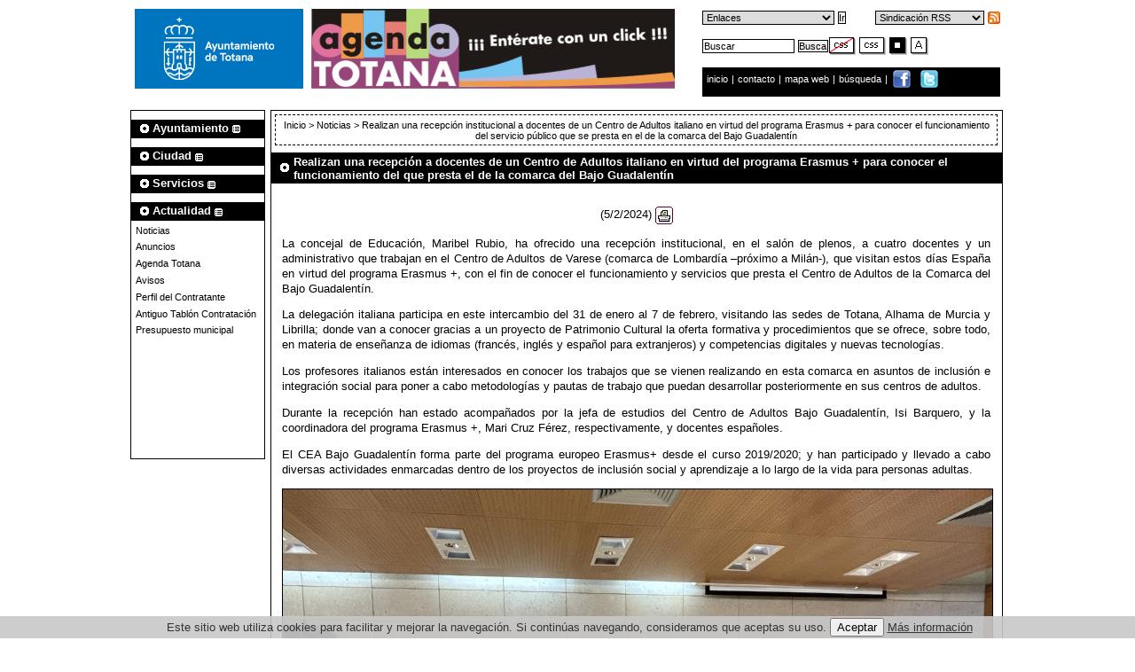

--- FILE ---
content_type: text/html
request_url: https://www.totana.es/noticia.asp?cat=25406&est=nor&con=pos
body_size: 30787
content:
<!DOCTYPE html PUBLIC "-//W3C//DTD XHTML 1.0 Strict//EN" "https://www.w3.org/TR/xhtml1/DTD/xhtml1-strict.dtd">
<html xmlns="https://www.w3.org/1999/xhtml" lang="es" xml:lang="es">
<head>

<link rel="stylesheet" title="Estilo1" type="text/css" href="/fondoblanco.css" />

<meta name="description" content="Ayuntamieto de Totana" />
<meta name="keywords" content="ayuntamiento, Totana, murcia" />
<meta name="robots" content="all" />
<meta name="author" content="Avatar Internet S.L.L." />
<meta http-equiv="Content-Language" content="es" />
<meta name="generator" content="Avatar Internet S.L.L." />
<meta name="progid" content="Avatar Internet S.L.L." />
<meta http-equiv="pragma" content="no-cache" />

<title>Realizan  una recepci&oacute;n a docentes de un Centro de Adultos italiano en virtud del programa Erasmus + para conocer el funcionamiento del que presta el de la comarca del Bajo Guadalent&iacute;n</title>
</head>
<body>
 
<div class="cabecera">
<h1>Ayuntamiento de Totana</h1>
<a href="/"><img src="/images/escudo2024.gif" alt="Ayuntamiento de Totana - www.totana.es" width="190" height="90" class="fotobanner" /></a>

<a href="http://www.totana.es/agendatotana/ " target=_blank><img src="/banner/agenda.gif" title="Agenda municipal" alt="Agenda municipal" width="410" height="90" class="fotobanner" /></a>

<a name="top" id="top" class="subir"></a><a name="sube" id="sube" class="subir"></a>

  
<div class="accesibilidad"> 
<div class="sindicacion" style="width:21em">

<form id="form" method="post" action="/index.asp" style="display:block; float:right; margin:0; padding:0;">

  <div>
  <select id="rss" name="rss" style="width:11em;" class="inicio">
  <option selected="selected" value="">Sindicaci&oacute;n RSS</option>
    <option value="agendarss.asp">Agenda</option>
    <option value="noticiasrss.asp">Noticias</option>
	
    <option value="noticiasrss.asp?area=25">Noticias de Agricultura</option>
	
    <option value="noticiasrss.asp?area=27">Noticias de Agua</option>
	
    <option value="noticiasrss.asp?area=57">Noticias de Agua y Alcantarillado</option>
	
    <option value="noticiasrss.asp?area=38">Noticias de Artesan�a</option>
	
    <option value="noticiasrss.asp?area=53">Noticias de Atenci�n al Ciudadano</option>
	
    <option value="noticiasrss.asp?area=10">Noticias de Bienestar Animal</option>
	
    <option value="noticiasrss.asp?area=2">Noticias de Bienestar Social</option>
	
    <option value="noticiasrss.asp?area=64">Noticias de Bienestar Social</option>
	
    <option value="noticiasrss.asp?area=46">Noticias de Calidad</option>
	
    <option value="noticiasrss.asp?area=36">Noticias de Caminos</option>
	
    <option value="noticiasrss.asp?area=62">Noticias de CEDETO</option>
	
    <option value="noticiasrss.asp?area=54">Noticias de Cementerio</option>
	
    <option value="noticiasrss.asp?area=50">Noticias de Colectivos Vecinales</option>
	
    <option value="noticiasrss.asp?area=37">Noticias de Comercio</option>
	
    <option value="noticiasrss.asp?area=41">Noticias de Consumo</option>
	
    <option value="noticiasrss.asp?area=48">Noticias de Contrataci�n</option>
	
    <option value="noticiasrss.asp?area=28">Noticias de Cultura</option>
	
    <option value="noticiasrss.asp?area=56">Noticias de Defensa de los derechos del colectivo LGTBI</option>
	
    <option value="noticiasrss.asp?area=65">Noticias de Dependencia</option>
	
    <option value="noticiasrss.asp?area=15">Noticias de Deportes</option>
	
    <option value="noticiasrss.asp?area=60">Noticias de Desarrollo Econ�mico</option>
	
    <option value="noticiasrss.asp?area=7">Noticias de Educaci�n</option>
	
    <option value="noticiasrss.asp?area=14">Noticias de Energ�as Alternativas</option>
	
    <option value="noticiasrss.asp?area=51">Noticias de Estad�stica</option>
	
    <option value="noticiasrss.asp?area=55">Noticias de Familia</option>
	
    <option value="noticiasrss.asp?area=39">Noticias de Ferias y Mercados</option>
	
    <option value="noticiasrss.asp?area=16">Noticias de Festejos</option>
	
    <option value="noticiasrss.asp?area=11">Noticias de Fomento y Empleo</option>
	
    <option value="noticiasrss.asp?area=26">Noticias de Ganader�a</option>
	
    <option value="noticiasrss.asp?area=47">Noticias de Hacienda</option>
	
    <option value="noticiasrss.asp?area=35">Noticias de Igualdad</option>
	
    <option value="noticiasrss.asp?area=13">Noticias de Industria</option>
	
    <option value="noticiasrss.asp?area=18">Noticias de Infancia</option>
	
    <option value="noticiasrss.asp?area=22">Noticias de Infraestructuras</option>
	
    <option value="noticiasrss.asp?area=66">Noticias de Inmigraci�n</option>
	
    <option value="noticiasrss.asp?area=17">Noticias de Juventud</option>
	
    <option value="noticiasrss.asp?area=33">Noticias de Licencias de Actividad</option>
	
    <option value="noticiasrss.asp?area=21">Noticias de Mantenimiento a la Ciudad</option>
	
    <option value="noticiasrss.asp?area=9">Noticias de Medio Ambiente</option>
	
    <option value="noticiasrss.asp?area=30">Noticias de Movilidad</option>
	
    <option value="noticiasrss.asp?area=19">Noticias de Mujer</option>
	
    <option value="noticiasrss.asp?area=67">Noticias de Nuevas Tecnolog�as</option>
	
    <option value="noticiasrss.asp?area=68">Noticias de Obras y Servicios</option>
	
    <option value="noticiasrss.asp?area=3">Noticias de Participaci�n Ciudadana</option>
	
    <option value="noticiasrss.asp?area=45">Noticias de Patrimonio</option>
	
    <option value="noticiasrss.asp?area=24">Noticias de Pedan�as</option>
	
    <option value="noticiasrss.asp?area=59">Noticias de Personas Mayores</option>
	
    <option value="noticiasrss.asp?area=40">Noticias de Plaza de Abastos</option>
	
    <option value="noticiasrss.asp?area=61">Noticias de Polic�a</option>
	
    <option value="noticiasrss.asp?area=34">Noticias de Portavoc�a</option>
	
    <option value="noticiasrss.asp?area=49">Noticias de Programas Europeos</option>
	
    <option value="noticiasrss.asp?area=5">Noticias de Promoci�n Empresarial</option>
	
    <option value="noticiasrss.asp?area=58">Noticias de R.S.U. Basura</option>
	
    <option value="noticiasrss.asp?area=0">Noticias de Recursos Humanos</option>
	
    <option value="noticiasrss.asp?area=6">Noticias de R�gimen Interior</option>
	
    <option value="noticiasrss.asp?area=32">Noticias de Sanidad</option>
	
    <option value="noticiasrss.asp?area=52">Noticias de Secretar�a General</option>
	
    <option value="noticiasrss.asp?area=23">Noticias de Sectores Productivos</option>
	
    <option value="noticiasrss.asp?area=8">Noticias de Seguridad Ciudadana</option>
	
    <option value="noticiasrss.asp?area=20">Noticias de Servicios</option>
	
    <option value="noticiasrss.asp?area=44">Noticias de Suelo</option>
	
    <option value="noticiasrss.asp?area=31">Noticias de Tecnolog�a de la Informaci�n y la Comunicaci�n</option>
	
    <option value="noticiasrss.asp?area=4">Noticias de Tr�fico</option>
	
    <option value="noticiasrss.asp?area=43">Noticias de Transportes y Taxis</option>
	
    <option value="noticiasrss.asp?area=29">Noticias de Turismo</option>
	
    <option value="noticiasrss.asp?area=1">Noticias de Urbanismo</option>
	
    <option value="noticiasrss.asp?area=42">Noticias de Vivienda</option>
	
    <option value="noticiasrss.asp?area=63">Noticias de Yacimientos Arqueol�gicos</option>
	
  </select>
  <input type="image" src="http://datos.totana.es/fotonoticias/rss_mini.png" name="Submit" value="Ir rss" class="inicio" style="border:0px; vertical-align:middle;" alt="rss" />
  </div>
  </form>
  
<form id="form3" method="post" action="/index.asp" style="display:block; float:inherit; margin:0; padding:0;">

  <div>
 <select id="web" name="web" style="width:13.31em;" class="inicio">
  <option value="" selected="selected">Enlaces</option>
  
    <option value="https://www.aguastotana.es">Agua</option>
	
    <option value="http://bienestarsocial.totana.es/">Bienestar Social</option>
	
    <option value="http://www.cedeto.org/">CEDETO</option>
	
    <option value="http://oficinadesarrollo.totana.es/">Oficina Desarrollo Local</option>
	
    <option value="http://educacion.totana.es">Educaci�n</option>
	
    <option value="http://deportes.totana.es">Deportes</option>
	
    <option value="http://juventud.totana.es">Juventud</option>
	
    <option value="http://cementerio.totana.es">Cementerio</option>
	
    <option value="http://participacionciudadana.totana.es">Participaci�n Ciudadana</option>
	
    <option value="http://proinvitosa.totana.es">Proinvitosa</option>
	
    <option value="https://subsedetributaria.totana.es/">Subsede Tributaria</option>
	
    <option value="http://turismo.totana.es">Turismo</option>
	
  </select>
  <input type="submit" name="Submit" value="Ir" class="inicio" />
  </div>
  </form>
</div>
<div id="iconos">

<form id="form2" method="post" action="/noticias.asp" class="izquierda" >

<div>
<label for="busco" class="labeloculto">buscar</label>
<input id="busco" name="busco" type="text" style="width:9em; margin-right:0; padding:0.12em 0.06em 0.06em 0.06em;" value="Buscar" class="inicio" />
<input type="submit" name="Submit" value="Busca" class="inicio" style="padding:0 0.06em 0 0; margin-right:0.12em;" />
</div>
</form>



  
  			<a href="/noticia.asp?cat=25406&amp;est=sin&amp;con=sin"><img src="/images/css.gif" alt="visualizaci&oacute;n sin CSS" width="30" height="20" /></a> 
   			<a href="/noticia.asp?cat=25406&amp;est=nor&amp;con=sin"><img src="/images/normal.gif" alt="visualizaci&oacute;n normal" width="30" height="20"   /></a>
		  	<a href="/noticia.asp?cat=25406&amp;est=nor&amp;con=neg"><img src="/images/negativo.gif" alt="visualizaci&oacute;n contraste negativo" width="20" height="20" /></a>
			<a href="/noticia.asp?cat=25406&amp;est=gran&amp;con=pos"><img src="/images/size2.gif" alt="tama&ntilde;o de letra mayor" width="20" height="20" /></a>
  		 <!--Comprobar si hay otros parametros-->


  </div>
  
<div id="barra_navegaciona" style="padding-top:3px; padding-bottom:8px;">
      
  <a href="/">inicio
  </a> | <a href="mailto:info@totana.es">contacto</a> | 
  
  <a href="/mapa.asp">mapa web
  </a> | 
  
  <a href="/busqueda.asp">b&uacute;squeda
  </a> | 
   <a href="http://www.facebook.com/#!/AyuntamientodeTotana" target="_blank"><img src="/images/ico-facebook.png" style="vertical-align:middle; margin-right:5px; margin-left:2px; padding-bottom:2px;" alt="facebook" /></a>
   <a href="http://twitter.com/AyuntTOTANA" target="_blank"><img src="/images/ico-twitter.png" style="vertical-align:top;" alt="twitter" /></a>
    
</div>
</div> 
  <!--div style="clear:both; padding:0;margin:0;"></div-->
</div>

<div class="fondodiagonal">


<script type="text/javascript" src="/includes/jquery.js"></script>
<script type="text/javascript" src="/includes/ddaccordion.js"></script>
<script type="text/javascript">

ddaccordion.init({
	headerclass: "submenuheader", //Shared CSS class name of headers group
	contentclass: "submenu", //Shared CSS class name of contents group
	collapseprev: true, //Collapse previous content (so only one open at any time)? true/false 
	defaultexpanded: [3], //index of content(s) open by default [index1, index2, etc] [] denotes no content
	animatedefault: false, //Should contents open by default be animated into view?
	persiststate: false, //persist state of opened contents within browser session?
	toggleclass: ["", ""], //Two CSS classes to be applied to the header when it's collapsed and expanded, respectively ["class1", "class2"]
	togglehtml: ["suffix", "", ""], //Additional HTML added to the header when it's collapsed and expanded, respectively  ["position", "html1", "html2"] (see docs)
	animatespeed: "normal" //speed of animation: "fast", "normal", or "slow"
})

</script>



<div class="areamenusar">
  
	  <div class="ayuntamiento">
      <ul class="ayuntamiento">
	  
	
	
        <li class="li_ayto">
		
		<a href="/categoria.asp?cate=7" class="v1">
		
		<strong>Ayuntamiento </strong></a><a class="menuitem submenuheader" href="#"><img src="/images/despliega.gif" alt="+ -" /></a></li>
  </ul>
  <ul class="submenu">
  	
	<li><a href="/alcalde/alcalde.asp?cate=7">Alcalde</a></li>
				
	<li><a href="/ayuntamiento/com_gobierno.asp?cate=7">Junta de Gobierno Local</a></li>
				
	<li><a href="/ayuntamiento/pleno.asp?cate=7">Pleno</a></li>
				
	<li><a href="/grupos.asp?cate=7">Grupos Pol�ticos</a></li>
				
	<li><a href="/normativa/ordenanzas.asp?cate=7">Ordenanzas y disposiciones</a></li>
				
	<li><a href="/ayuntamiento/corporacion.asp?cate=7" >Corporaci�n</a></li>
	
	<li><a href="/ayuntamiento/concejalias.asp?cate=7">Concejal�as</a></li>
				
	
      </ul>
	  </div>
	  
      <div class="ciudad">
	  <ul class="ciudad">
	  
	
	
        <li class="li_ayto">
		
		<a href="/categoria.asp?cate=12" class="v1">
		
		<strong>Ciudad </strong></a><a class="menuitem submenuheader" href="#"><img src="/images/despliega.gif" alt="+ -" /></a></li>
  </ul>
  <ul class="submenu">
  	
	<li><a href="/callejero.asp?cate=12">Callejero</a></li>
				
	<li><a href="/incidencias/index.asp?cate=12">Incidencias</a></li>
				
	<li><a href="http://www.aemet.es/es/eltiempo/prediccion/municipios/totana-id30039"  target="_blank">El Tiempo</a></li>
	
	<li><a href="/diaadia.asp?cate=12">Totana al d�a</a></li>
				
	<li><a href="/ciudad/ciudad_totana.asp?cate=12">Historia</a></li>
				
	<li><a href="/ciudad/pedanias.asp?cate=12">Pedan�as</a></li>
				
	<li><a href="/ciudad/ciudad.asp?cate=12">Totana y sus s�mbolos</a></li>
				
	
      </ul>
	  </div>
	  
      <div class="servicios">
	  <ul class="servicios">
	  
	
	
        <li class="li_ayto">
		
		<a href="/categoria.asp?cate=10" class="v1">
		
		<strong>Servicios </strong></a><a class="menuitem submenuheader" href="#"><img src="/images/despliega.gif" alt="+ -" /></a></li>
  </ul>
  <ul class="submenu">
  	
	<li><a href="http://totana.sedelectronica.es"  target="_blank">Sede Electr�nica</a></li>
	
	<li><a href="https://totana.sedelectronica.es/citaprevia.1" >Cita Previa</a></li>
	
	<li><a href="/tramita/index.asp?cate=10" >Tr�mites</a></li>
	
	<li><a href="https://subsedetributaria.totana.es/"  target="_blank">Subsede Tributaria</a></li>
	
	<li><a href="/analisis-transparencia.asp?cate=10">Portal de Transparencia</a></li>
				
	<li><a href="/QuejasSugerencias/index.asp?cate=10">Quejas y Sugerencias</a></li>
				
	<li><a href="/enlaces.asp?cate=10">Webs de Inter�s</a></li>
				
	<li><a href="https://subsedetributaria.totana.es/subsede-tributaria/"  target="_blank">Autoliquidaciones</a></li>
	
	
      </ul>
	  </div>
	  
      <div class="actualidad">
	  <ul class="actualidad">
	   
	
	
        <li class="li_ayto">
		
		<a href="/categoria.asp?cate=11" class="v1">
		
		<strong>Actualidad </strong></a><a class="menuitem submenuheader" href="#"><img src="/images/despliega.gif" alt="+ -" /></a></li>
  </ul>
  <ul class="submenu">
  	
	<li><a href="noticias.asp?cate=11" >Noticias</a></li>
	
	<li><a href="https://totana.sedelectronica.es/board" >Anuncios</a></li>
	
	<li><a href="agendamunicipal?cate=11"  target="_blank">Agenda Totana</a></li>
	
	<li><a href="avisos.asp?cate=11" >Avisos</a></li>
	
	<li><a href="https://contrataciondelestado.es/wps/portal/!ut/p/b0/04_Sj9CPykssy0xPLMnMz0vMAfIjU1JTC3Iy87KtClKL0jJznPPzSooSSxLzSlL1w_Wj9KMyU5wKgKpCyioNk4JD_SJCA72NQlzTItwrtR1tbfULcnMdAc1muDM!/" >Perfil del Contratante</a></li>
	
	<li><a href="/contratacion/index.asp?cate=11">Antiguo Tabl�n Contrataci�n</a></li>
				
	<li><a href="https://totana.sedelectronica.es/transparency/0c9c06b9-b36b-487d-946b-a10a52486802/"  target="_blank">Presupuesto municipal</a></li>
	
	
      </ul>
	  </div>
	  
</div>


<div id="contenidocentralnot">
  
  <p class="migas">
    
    <a href="/index.asp" title="ir a Inicio">Inicio </a> &gt; <a href="noticias.asp" title="ir a noticias"> Noticias</a> &gt;
    Realizan  una recepci�n institucional a docentes de un Centro de Adultos italiano en virtud del programa Erasmus + para conocer el funcionamiento del servicio p�blico que se presta en el de la comarca del Bajo Guadalent�n
  </p>
  <div class="destacadas est04" ><strong>
    Realizan  una recepci�n a docentes de un Centro de Adultos italiano en virtud del programa Erasmus + para conocer el funcionamiento del que presta el de la comarca del Bajo Guadalent�n
    </strong></div>
  <script type="text/javascript"> 
  var v=null;
  function foto(url) {
    if (v) v.close();
    v = window.open(url, 'v', "height=550, width=715, resizable=1, scrollbars=1");
    v.focus();
    return false;
  }
</script>
  <noscript>
  <p>Permite abrir ventanas emergentes</p>
  </noscript>
  <div id="contenido">

    <p class="fecha">(5/2/2024)
      
      <!--
      <a href="pdf.asp?id=25406" style="border:0px;" rel="nofollow" title="Crear archivo pdf de la noticia"><img src="/images/pdf.gif" alt="Crear PDF de la noticia" style="border:0px;" /></a> 
      -->
      <a href="print.asp?id=25406" onclick="return foto(this.href);" style="border:0px;" title="El enlace se abre en nueva ventana: para imprimir" rel="nofollow" ><img src="/images/imprimir.gif" alt="imprimir" style="border:0px;" /></a></p>
      
    <center></center>
<p class="new3." style="text-align: justify;">La concejal de Educaci�n, Maribel Rubio, ha ofrecido una recepci�n institucional, en el sal�n de plenos, a cuatro docentes y un administrativo que trabajan en el Centro de Adultos de Varese (comarca de Lombard�a �pr�ximo a Mil�n-), que visitan estos d�as Espa�a en virtud del programa Erasmus +, con el fin de conocer el funcionamiento y servicios que presta el Centro de Adultos de la Comarca del Bajo Guadalent�n.</p><p class="new3." style="text-align: justify;">La delegaci�n italiana participa en este intercambio del 31 de enero al 7 de febrero, visitando las sedes de Totana, Alhama de Murcia y Librilla; donde van a conocer gracias a un proyecto de Patrimonio Cultural la oferta formativa y procedimientos que se ofrece, sobre todo, en materia de ense�anza de idiomas (franc�s, ingl�s y espa�ol para extranjeros) y competencias digitales y nuevas tecnolog�as.</p><p class="new3." style="text-align: justify;">Los profesores italianos est�n interesados en conocer los trabajos que se vienen realizando en esta comarca en asuntos de inclusi�n e integraci�n social para poner a cabo metodolog�as y pautas de trabajo que puedan desarrollar posteriormente en sus centros de adultos.</p><p class="new3." style="text-align: justify;">Durante la recepci�n han estado acompa�ados por la jefa de estudios del Centro de Adultos Bajo Guadalent�n, Isi Barquero, y la coordinadora del programa Erasmus +, Mari Cruz F�rez, respectivamente, y docentes espa�oles.</p><p class="new3." style="text-align: justify;">El CEA Bajo Guadalent�n forma parte del programa europeo Erasmus+ desde el curso 2019/2020; y han participado y llevado a cabo diversas actividades enmarcadas dentro de los proyectos de inclusi�n social y aprendizaje a lo largo de la vida para personas adultas.</p>


<center></center>
		  

<!-- AddThis Button BEGIN -->
<div class="addthis_toolbox addthis_default_style">
<a class="addthis_button_preferred_1"></a>
<a class="addthis_button_preferred_2"></a>
<a class="addthis_button_preferred_3"></a>
<a class="addthis_button_preferred_4"></a>
<a class="addthis_button_compact"></a>
<a class="addthis_counter addthis_bubble_style"></a>
</div>
<script type="text/javascript">var addthis_config = {"data_track_clickback":true};</script>
<script type="text/javascript" src="https://s7.addthis.com/js/250/addthis_widget.js#pubid=ra-4d9d787f3f8ee77f"></script>
<!-- AddThis Button END -->


    
    <p style="text-align:center;">
    	
    
    <img alt="foto noticia" title="foto noticia" src="https://datos.totana.es/datos/noticias/050220241025111.jpg" border=1/>
    	
    </p>
    
    <p style="text-align:center;">
    	
    
    <img alt="foto noticia" title="foto noticia" src="https://datos.totana.es/datos/noticias/050220241025132.jpg" border=1/>
    	
    </p>
    
    <p style="text-align:center;">
    	
    
    <img alt="foto noticia" title="foto noticia" src="https://datos.totana.es/datos/noticias/050220241025143.jpg" border=1/>
    	
    </p>
    
    <p style="text-align:center;">
    	
    
    <img alt="foto noticia" title="foto noticia" src="https://datos.totana.es/datos/noticias/050220241025154.jpg" border=1/>
    	
    </p>
    
    <p style="text-align:center;">
    	
    
    <img alt="foto noticia" title="foto noticia" src="https://datos.totana.es/datos/noticias/050220241025165.jpg" border=1/>
    	
    </p>
    
    <div style="text-align:center;">
      
      <a href="/foto-foto.asp?foto=1&amp;noticia=25406&amp;total=2" onclick="return foto(this.href);" title="abre ventana nueva con la imagen seleccionada" style="width:110px;" > <img src="https://datos.totana.es/fotonoticias/p_25406-050220241026091.jpg" alt="Ver foto 1" style=" height:80px;  margin:15px; border:1px;" /></a>
      
      <a href="/foto-foto.asp?foto=2&amp;noticia=25406&amp;total=2" onclick="return foto(this.href);" title="abre ventana nueva con la imagen seleccionada" style="width:110px;" > <img src="https://datos.totana.es/fotonoticias/p_25406-050220241026102.jpg" alt="Ver foto 2" style=" height:80px;  margin:15px; border:1px;" /></a>
      
    </div>
    
    <p style="text-align:right; font-size:0.8em; line-height:125%; clear: both;">
      
      Pulsa sobre las fotos para verlas a mayor tama&ntilde;o.
      
      <br/>
      
      Fotos: totana.es
    </p>
    
  </div>
  
  <div id="subir"><a href="#top" title="subir"><img src="/images/top.gif" alt="subir" title="subir" width="16" height="16" />subir</a></div>
</div>
</div>
<div class="banner bannerindex">
  
  <ul>
    
    <li><a href="/plenos-2023-2027.asp" ><img src="https://datos.totana.es/datos/banners/bplenos(66)(1).gif"  alt="Plenos del Ayuntamiento " width="120" height="60" class="bordercero" title="Plenos del Ayuntamiento" />
      
      </a></li>
    
    <li><a href="http://econet.carm.es/web/crem/inicio/-/crem/sicrem/PU_TotanaCifras/sec0.html" ><img src="https://datos.totana.es/datos/banners/banner_CREM.gif"  alt="Mi Municipio en Cifras . Sale del sitio www.totana.es  " width="120" height="60" class="bordercero" title="Mi Municipio en Cifras . Sale del sitio www.totana.es " />
      
      </a></li>
    
    <li><a href="https://www.totana.es/modernizacionappypt.asp" ><img src="https://datos.totana.es/datos/banners/BANNER_MODERNIZACION_APP_Y_PT_120X60.gif"  alt="Modernizaci�n de aplicaciones municipales y puesto de trabajo en movilidad para el Ayuntamiento de Totana. " width="120" height="60" class="bordercero" title="Modernizaci�n de aplicaciones municipales y puesto de trabajo en movilidad para el Ayuntamiento de Totana." />
      
      </a></li>
    
    <li><a href="/basesvivero2013.asp" ><img src="https://datos.totana.es/datos/banners/BANNER_vivem.gif"  alt="Convocatoria Vivero de Empresas " width="120" height="60" class="bordercero" title="Convocatoria Vivero de Empresas" />
      
      </a></li>
    
    <li><a href="/objperdidos.asp" ><img src="https://datos.totana.es/datos/banners/POLICIA_OBJETOS_PERDIDOS.gif"  alt="Polic�a Local. Objetos Perdidos " width="120" height="60" class="bordercero" title="Polic�a Local. Objetos Perdidos" />
      
      </a></li>
    
    <li><a href="https://www.totana.es/zonificacion/" ><img src="https://datos.totana.es/datos/banners/bannerzonificacion120.gif"  alt="ZONIFICACIONTOTANA . Sale del sitio www.totana.es  " width="120" height="60" class="bordercero" title="ZONIFICACIONTOTANA . Sale del sitio www.totana.es " />
      
      </a></li>
    
    <li><a href="http://www.aguastotana.es" ><img src="https://datos.totana.es/datos/banners/baguas(1).gif"  alt="Servicio de Aguas " width="120" height="60" class="bordercero" title="Servicio de Aguas" />
      
      </a></li>
    
    <li><a href="http://turismo.totana.es/" ><img src="https://datos.totana.es/datos/banners/bturismo.gif"  alt="Turismo . Sale del sitio www.totana.es  " width="120" height="60" class="bordercero" title="Turismo . Sale del sitio www.totana.es " />
      
      </a></li>
    
  </ul>
  
  <a href="/webs-municipales.asp">
  <img src="https://datos.totana.es/fotonoticias/webs-municipales2(1).gif" style="margin-left:20px; alt="Webs Municipales" />
  </a>
  
      
<ul>

    <li><a href="https://www.encuentratusitio.com/murcia?page=1&amp;translang=es&amp;s%5BSortDirection%5D=true&amp;s%5BradiusLat%5D=0&amp;s%5BSizeUnits%5D=1&amp;s%5Bradius%5D=0&amp;s%5BGeoEntityList%5D=3262903c-b812-4d54-945c-f4727a8442bf&amp;s%5BradiusLng%5D=0&amp;s%5BSortBy%5D=datemodified&amp;layers=SUBS" ><img src="https://datos.totana.es/datos/banners/banner_ENCUENTRA_TU_SITIO.gif"  alt="ENCUENTRA TU SITIO " width="120" height="60" class="bordercero" title="ENCUENTRA TU SITIO" />
      
      </a></li>
    
    <li><a href="http://www.redpuntopyme.org/" ><img src="https://datos.totana.es/datos/banners/bpait(1).gif"  alt="Punto de Tramitaci�n Empresarial " width="120" height="60" class="bordercero" title="Punto de Tramitaci�n Empresarial" />
      
      </a></li>
    
    <li><a href="http://www.totana.es/cavi/" ><img src="https://datos.totana.es/datos/banners/120x60_cavi.gif"  alt="CAVI . Sale del sitio www.totana.es  " width="120" height="60" class="bordercero" title="CAVI . Sale del sitio www.totana.es " />
      
      </a></li>
    
    <li><a href="https://subsedetributaria.totana.es/" ><img src="https://datos.totana.es/datos/banners/banner_SUBSEDETRIBUTARIA.gif"  alt="Subsede Electr�nica de Gesti�n Tributaria y Recaudaci�n . Sale del sitio www.totana.es  " width="120" height="60" class="bordercero" title="Subsede Electr�nica de Gesti�n Tributaria y Recaudaci�n . Sale del sitio www.totana.es " />
      
      </a></li>
    
    <li><a href="http://www.totana.es/politicacalidadformacionemplo.asp" ><img src="https://datos.totana.es/datos/banners/banner_CALIDAD_FORMACION_EMPLEO.gif"  alt="POL�TICA CALIDAD - FORMACI�N PARA EL EMPLO . Sale del sitio www.totana.es  " width="120" height="60" class="bordercero" title="POL�TICA CALIDAD - FORMACI�N PARA EL EMPLO . Sale del sitio www.totana.es " />
      
      </a></li>
    
    <li><a href="http://www.totana.es/sede-electronica-info.asp" ><img src="https://datos.totana.es/datos/banners/banner_SEDE_TOTANA_120X60(1).gif"  alt="INFORMACI�N DE LA SEDE ELECTR�NICA . Sale del sitio www.totana.es  " width="120" height="60" class="bordercero" title="INFORMACI�N DE LA SEDE ELECTR�NICA . Sale del sitio www.totana.es " />
      
      </a></li>
    
  </ul>

</div>

<style type="text/css">
.policia {
	font-family: Verdana, Geneva, sans-serif;
}
.policia {
	font-size: 10px;
}
.policia {
	text-align: center;
}
p {
	text-align: center;
}
</style>

<div id="faldon">
  <ul>
    <li>� 2026&nbsp;Ayuntamiento de Totana</li>
    <li >Plaza de la Constituci�n, 1. 30850 (Murcia, Espa�a)</li>
    <li >Telf: 968 418 151 - <a href="mailto:webmaster@totana.es">webmaster@totana.es</a></li>
    <li ><a href="/politica-de-privacidad.asp">Pol�tica de Privacidad</a></li>
    <li><a href="/aviso-legal.asp">Aviso Legal</a> � <a href="/accesibilidad.asp" title="accesibilidad">Accesibilidad</a> � <a href="/mapa.asp" title="mapa web">Mapa Web</a></li>
    <li >Actualizada a&nbsp;17/01/2026</li>
    <li >Optimizada a 1024 x 768 o superior 
    para IE, Firefox</li>
  <!--  <li>Visualizaci&oacute;n optima IE, Firefox</li>-->
    <li >Dise&ntilde;o y Programaci&oacute;n: <a href="http://www.avatarinternet.com" target="_blank" title="Dise&ntilde;o web Murcia">Avatar Internet SLL</a></li>
  </ul>
  <div id="bander">
  COFINANCIADO POR:<br />
  <div style="float:left; width: 185px;"><a href="http://europa.eu/"><img src="/banner/Union Europea.gif" alt="Uni�n Europea" /></a>
<a href="http://www.mityc.es"><img src="/banner/Ministerio Industria.gif" alt="Ministerio de Industria, Turismo y Comercio" /></a>
</div>
<div style="float:left; padding-left:10px;">
 <a href="http://www.carm.es"><img src="/banner/Region Murcia.gif" alt="Comunidad Aut�noma de la Regi�n de Murcia" /></a>
 </div> 
 </div>
</div>
<p><span class="policia">El Ayuntamiento de Totana se encuentra acogido al �Programa de ayuda a las polic�as locales de los municipios de la Comunidad Aut�noma de la Regi�n de Murcia 2021-2025�.
  </span>
  <!-- Google tag (gtag.js) -->
<script async src="https://www.googletagmanager.com/gtag/js?id=G-4TYH0T73KC"></script>
<script>
  window.dataLayer = window.dataLayer || [];
  function gtag(){dataLayer.push(arguments);}
  gtag('js', new Date());

  gtag('config', 'G-4TYH0T73KC');
</script>
  
<style>
#cookies{
background-color:rgba(200,200,200,0.9);
color:#333;
font-size:10pt;	
position:fixed;
bottom:0px;
left:0px;
/*height:50px;*/
width:100%;
padding:2px;
text-align:center;
z-index:10000000;
}

#cookies a{
color:#333;
}

</style>

<script>


function AceptaCookies(){
var expdate = new Date();
expdate.setTime(expdate.getTime() + (24 * 60 * 60 * 1000 * 365)); 
SetCookie ('www.totana.es/cookies', '1', expdate , '/', null, false);
	document.getElementById("cookies").style.display="none";	
}

function SetCookie (name, value) 

{

var argv = SetCookie.arguments;

var argc = SetCookie.arguments.length;

var expires = (2 < argc) ? argv[2] : null;

var path = (3 < argc) ? argv[3] : null;

var domain = (4 < argc) ? argv[4] : null;

var secure = (5 < argc) ? argv[5] : false;

document.cookie = name + "=" + escape (value) +

((expires == null) ? "" : ("; expires=" + expires.toGMTString())) +

((path == null) ? "" : ("; path=" + path)) +

((domain == null) ? "" : ("; domain=" + domain)) +

((secure == true) ? "; secure" : "");

}

</script>


<div id="cookies">
Este sitio web utiliza cookies para facilitar y mejorar la navegaci&oacute;n. Si contin&uacute;as navegando, consideramos que aceptas su uso.
<button type="button" name="boton-cook" id="boton-cook" class="boton-cook" onclick="AceptaCookies();" >Aceptar</button>
<a href="/politica-cookies.asp">M&aacute;s informaci&oacute;n</a>
</div>
</p>

<iframe style="border:0px; height:0px;width:0px" src="https://datos.totana.es/fecha.asp"></iframe>
</body>
</html>


--- FILE ---
content_type: text/html
request_url: https://datos.totana.es/fecha.asp
body_size: -199
content:
16/01/2026 18:00:38